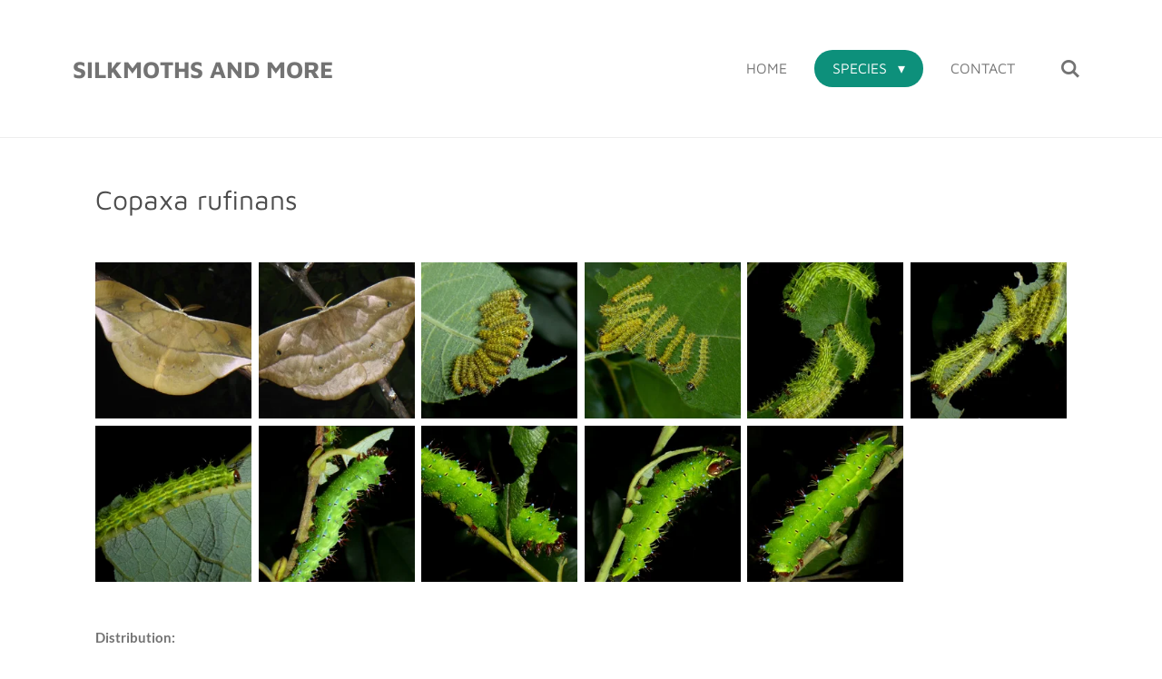

--- FILE ---
content_type: text/html; charset=UTF-8
request_url: https://www.silkmothsandmore.com/species/saturniidae/copaxa/copaxa-rufinans
body_size: 9998
content:
<!DOCTYPE html>
<html lang="en-GB">
    <head>
        <meta http-equiv="Content-Type" content="text/html; charset=utf-8">
        <meta name="viewport" content="width=device-width, initial-scale=1.0, maximum-scale=5.0">
        <meta http-equiv="X-UA-Compatible" content="IE=edge">
        <link rel="canonical" href="https://www.silkmothsandmore.com/species/saturniidae/copaxa/copaxa-rufinans">
        <link rel="sitemap" type="application/xml" href="https://www.silkmothsandmore.com/sitemap.xml">
        <meta property="og:title" content="Copaxa rufinans / Copaxa / Saturniidae / Species | Silkmoths and more">
        <meta property="og:url" content="https://www.silkmothsandmore.com/species/saturniidae/copaxa/copaxa-rufinans">
        <base href="https://www.silkmothsandmore.com/">
        <meta name="description" property="og:description" content="">
                <script nonce="a2bb63cb30c0020df2b5d23322febf46">
            
            window.JOUWWEB = window.JOUWWEB || {};
            window.JOUWWEB.application = window.JOUWWEB.application || {};
            window.JOUWWEB.application = {"backends":[{"domain":"jouwweb.nl","freeDomain":"jouwweb.site"},{"domain":"webador.com","freeDomain":"webadorsite.com"},{"domain":"webador.de","freeDomain":"webadorsite.com"},{"domain":"webador.fr","freeDomain":"webadorsite.com"},{"domain":"webador.es","freeDomain":"webadorsite.com"},{"domain":"webador.it","freeDomain":"webadorsite.com"},{"domain":"jouwweb.be","freeDomain":"jouwweb.site"},{"domain":"webador.ie","freeDomain":"webadorsite.com"},{"domain":"webador.co.uk","freeDomain":"webadorsite.com"},{"domain":"webador.at","freeDomain":"webadorsite.com"},{"domain":"webador.be","freeDomain":"webadorsite.com"},{"domain":"webador.ch","freeDomain":"webadorsite.com"},{"domain":"webador.ch","freeDomain":"webadorsite.com"},{"domain":"webador.mx","freeDomain":"webadorsite.com"},{"domain":"webador.com","freeDomain":"webadorsite.com"},{"domain":"webador.dk","freeDomain":"webadorsite.com"},{"domain":"webador.se","freeDomain":"webadorsite.com"},{"domain":"webador.no","freeDomain":"webadorsite.com"},{"domain":"webador.fi","freeDomain":"webadorsite.com"},{"domain":"webador.ca","freeDomain":"webadorsite.com"},{"domain":"webador.ca","freeDomain":"webadorsite.com"},{"domain":"webador.pl","freeDomain":"webadorsite.com"},{"domain":"webador.com.au","freeDomain":"webadorsite.com"},{"domain":"webador.nz","freeDomain":"webadorsite.com"}],"editorLocale":"nl-BE","editorTimezone":"Europe\/Brussels","editorLanguage":"nl","analytics4TrackingId":"G-E6PZPGE4QM","analyticsDimensions":[],"backendDomain":"www.jouwweb.nl","backendShortDomain":"jouwweb.nl","backendKey":"jouwweb-nl","freeWebsiteDomain":"jouwweb.site","noSsl":false,"build":{"reference":"bb98b5e"},"linkHostnames":["www.jouwweb.nl","www.webador.com","www.webador.de","www.webador.fr","www.webador.es","www.webador.it","www.jouwweb.be","www.webador.ie","www.webador.co.uk","www.webador.at","www.webador.be","www.webador.ch","fr.webador.ch","www.webador.mx","es.webador.com","www.webador.dk","www.webador.se","www.webador.no","www.webador.fi","www.webador.ca","fr.webador.ca","www.webador.pl","www.webador.com.au","www.webador.nz"],"assetsUrl":"https:\/\/assets.jwwb.nl","loginUrl":"https:\/\/www.jouwweb.nl\/inloggen","publishUrl":"https:\/\/www.jouwweb.nl\/v2\/website\/1251847\/publish-proxy","adminUserOrIp":false,"pricing":{"plans":{"lite":{"amount":"700","currency":"EUR"},"pro":{"amount":"1200","currency":"EUR"},"business":{"amount":"2400","currency":"EUR"}},"yearlyDiscount":{"price":{"amount":"0","currency":"EUR"},"ratio":0,"percent":"0%","discountPrice":{"amount":"0","currency":"EUR"},"termPricePerMonth":{"amount":"0","currency":"EUR"},"termPricePerYear":{"amount":"0","currency":"EUR"}}},"hcUrl":{"add-product-variants":"https:\/\/help.jouwweb.nl\/hc\/nl\/articles\/28594307773201","basic-vs-advanced-shipping":"https:\/\/help.jouwweb.nl\/hc\/nl\/articles\/28594268794257","html-in-head":"https:\/\/help.jouwweb.nl\/hc\/nl\/articles\/28594336422545","link-domain-name":"https:\/\/help.jouwweb.nl\/hc\/nl\/articles\/28594325307409","optimize-for-mobile":"https:\/\/help.jouwweb.nl\/hc\/nl\/articles\/28594312927121","seo":"https:\/\/help.jouwweb.nl\/hc\/nl\/sections\/28507243966737","transfer-domain-name":"https:\/\/help.jouwweb.nl\/hc\/nl\/articles\/28594325232657","website-not-secure":"https:\/\/help.jouwweb.nl\/hc\/nl\/articles\/28594252935825"}};
            window.JOUWWEB.brand = {"type":"jouwweb","name":"JouwWeb","domain":"JouwWeb.nl","supportEmail":"support@jouwweb.nl"};
                    
                window.JOUWWEB = window.JOUWWEB || {};
                window.JOUWWEB.websiteRendering = {"locale":"en-GB","timezone":"Europe\/Brussels","routes":{"api\/upload\/product-field":"\/_api\/upload\/product-field","checkout\/cart":"\/cart","payment":"\/complete-order\/:publicOrderId","payment\/forward":"\/complete-order\/:publicOrderId\/forward","public-order":"\/order\/:publicOrderId","checkout\/authorize":"\/cart\/authorize\/:gateway","wishlist":"\/wishlist"}};
                                                    window.JOUWWEB.website = {"id":1251847,"locale":"en-GB","enabled":true,"title":"Silkmoths and more","hasTitle":true,"roleOfLoggedInUser":null,"ownerLocale":"nl-BE","plan":"pro","freeWebsiteDomain":"jouwweb.site","backendKey":"jouwweb-be","currency":"EUR","defaultLocale":"en-GB","url":"https:\/\/www.silkmothsandmore.com\/","homepageSegmentId":5007455,"category":"website","isOffline":false,"isPublished":true,"locales":["en-GB"],"allowed":{"ads":false,"credits":true,"externalLinks":true,"slideshow":true,"customDefaultSlideshow":true,"hostedAlbums":true,"moderators":true,"mailboxQuota":1,"statisticsVisitors":true,"statisticsDetailed":true,"statisticsMonths":1,"favicon":true,"password":true,"freeDomains":0,"freeMailAccounts":1,"canUseLanguages":false,"fileUpload":true,"legacyFontSize":false,"webshop":true,"products":10,"imageText":false,"search":true,"audioUpload":true,"videoUpload":0,"allowDangerousForms":false,"allowHtmlCode":true,"mobileBar":true,"sidebar":true,"poll":false,"allowCustomForms":true,"allowBusinessListing":true,"allowCustomAnalytics":true,"allowAccountingLink":true,"digitalProducts":false,"sitemapElement":false},"mobileBar":{"enabled":false,"theme":"accent","email":{"active":true},"location":{"active":true},"phone":{"active":true},"whatsapp":{"active":false},"social":{"active":false,"network":"facebook"}},"webshop":{"enabled":false,"currency":"EUR","taxEnabled":false,"taxInclusive":true,"vatDisclaimerVisible":false,"orderNotice":"<p>Indien je speciale wensen hebt kun je deze doorgeven via het Opmerkingen-veld in de laatste stap.<\/p>","orderConfirmation":null,"freeShipping":false,"freeShippingAmount":"0.00","shippingDisclaimerVisible":false,"pickupAllowed":false,"couponAllowed":false,"detailsPageAvailable":true,"socialMediaVisible":true,"termsPage":null,"termsPageUrl":null,"extraTerms":null,"pricingVisible":true,"orderButtonVisible":true,"shippingAdvanced":false,"shippingAdvancedBackEnd":false,"soldOutVisible":true,"backInStockNotificationEnabled":false,"canAddProducts":true,"nextOrderNumber":1,"allowedServicePoints":[],"sendcloudConfigured":false,"sendcloudFallbackPublicKey":"a3d50033a59b4a598f1d7ce7e72aafdf","taxExemptionAllowed":true,"invoiceComment":null,"emptyCartVisible":false,"minimumOrderPrice":null,"productNumbersEnabled":false,"wishlistEnabled":false,"hideTaxOnCart":false},"isTreatedAsWebshop":false};                            window.JOUWWEB.cart = {"products":[],"coupon":null,"shippingCountryCode":null,"shippingChoice":null,"breakdown":[]};                            window.JOUWWEB.scripts = [];                        window.parent.JOUWWEB.colorPalette = window.JOUWWEB.colorPalette;
        </script>
                <title>Copaxa rufinans / Copaxa / Saturniidae / Species | Silkmoths and more</title>
                                                                                            <meta name="twitter:card" content="summary">
                                                    <script src="https://plausible.io/js/script.manual.js" nonce="a2bb63cb30c0020df2b5d23322febf46" data-turbo-track="reload" defer data-domain="shard22.jouwweb.nl"></script>
<link rel="stylesheet" type="text/css" href="https://gfonts.jwwb.nl/css?display=fallback&amp;family=Lato%3A400%2C700%2C400italic%2C700italic%7CMaven+Pro%3A400%2C700%2C400italic%2C700italic" nonce="a2bb63cb30c0020df2b5d23322febf46" data-turbo-track="dynamic">
<script src="https://assets.jwwb.nl/assets/build/website-rendering/en-GB.js?bust=fe80546e0ac60ffdf7e0" nonce="a2bb63cb30c0020df2b5d23322febf46" data-turbo-track="reload" defer></script>
<script src="https://assets.jwwb.nl/assets/website-rendering/runtime.cee983c75391f900fb05.js?bust=4ce5de21b577bc4120dd" nonce="a2bb63cb30c0020df2b5d23322febf46" data-turbo-track="reload" defer></script>
<script src="https://assets.jwwb.nl/assets/website-rendering/812.881ee67943804724d5af.js?bust=78ab7ad7d6392c42d317" nonce="a2bb63cb30c0020df2b5d23322febf46" data-turbo-track="reload" defer></script>
<script src="https://assets.jwwb.nl/assets/website-rendering/main.61f9445f0010f1c481ba.js?bust=80a4e7d3eb247897f6f4" nonce="a2bb63cb30c0020df2b5d23322febf46" data-turbo-track="reload" defer></script>
<link rel="preload" href="https://assets.jwwb.nl/assets/website-rendering/styles.a2468cbf1168cbf178ea.css?bust=0cb87257672efdee8070" as="style">
<link rel="preload" href="https://assets.jwwb.nl/assets/website-rendering/fonts/icons-website-rendering/font/website-rendering.woff2?bust=bd2797014f9452dadc8e" as="font" crossorigin>
<link rel="preconnect" href="https://gfonts.jwwb.nl">
<link rel="stylesheet" type="text/css" href="https://assets.jwwb.nl/assets/website-rendering/styles.a2468cbf1168cbf178ea.css?bust=0cb87257672efdee8070" nonce="a2bb63cb30c0020df2b5d23322febf46" data-turbo-track="dynamic">
<link rel="preconnect" href="https://assets.jwwb.nl">
<link rel="stylesheet" type="text/css" href="https://primary.jwwb.nl/public/g/k/z/temp-gngtjypgostfxsudjyal/style.css?bust=1768824043" nonce="a2bb63cb30c0020df2b5d23322febf46" data-turbo-track="dynamic">    </head>
    <body
        id="top"
        class="jw-is-no-slideshow jw-header-is-text jw-is-segment-page jw-is-frontend jw-is-no-sidebar jw-is-no-messagebar jw-is-no-touch-device jw-is-no-mobile"
                                    data-jouwweb-page="5191811"
                                                data-jouwweb-segment-id="5191811"
                                                data-jouwweb-segment-type="page"
                                                data-template-threshold="960"
                                                data-template-name="concert-banner&#x7C;fjord-banner"
                            itemscope
        itemtype="https://schema.org/WebPage"
    >
                                    <meta itemprop="url" content="https://www.silkmothsandmore.com/species/saturniidae/copaxa/copaxa-rufinans">
        <a href="#main-content" class="jw-skip-link">
            Skip to main content        </a>
        <div class="jw-background"></div>
        <div class="jw-body">
            <div class="jw-mobile-menu jw-mobile-is-text js-mobile-menu">
            <button
            type="button"
            class="jw-mobile-menu__button jw-mobile-search-button"
            aria-label="Search within website"
        >
            <span class="jw-icon-search"></span>
        </button>
        <div class="jw-mobile-header jw-mobile-header--text">
        <a            class="jw-mobile-header-content"
                            href="/"
                        >
                                        <div class="jw-mobile-text">
                    Silkmoths and more                </div>
                    </a>
    </div>

    
            <button
            type="button"
            class="jw-mobile-menu__button jw-mobile-toggle"
            aria-label="Toggle menu"
        >
            <span class="jw-icon-burger"></span>
        </button>
    </div>
    <div class="jw-mobile-menu-search jw-mobile-menu-search--hidden">
        <form
            action="/search"
            method="get"
            class="jw-mobile-menu-search__box"
        >
            <input
                type="text"
                name="q"
                value=""
                placeholder="Search..."
                class="jw-mobile-menu-search__input"
                aria-label="Search"
            >
            <button type="submit" class="jw-btn jw-btn--style-flat jw-mobile-menu-search__button" aria-label="Search">
                <span class="website-rendering-icon-search" aria-hidden="true"></span>
            </button>
            <button type="button" class="jw-btn jw-btn--style-flat jw-mobile-menu-search__button js-cancel-search" aria-label="Cancel search">
                <span class="website-rendering-icon-cancel" aria-hidden="true"></span>
            </button>
        </form>
    </div>
            <header class="header-wrap js-topbar-content-container js-fixed-header-container">
        <div class="header-wrap__inner">
        <div class="header">
            <div class="jw-header-logo">
        <div
    class="jw-header jw-header-title-container jw-header-text jw-header-text-toggle"
    data-stylable="true"
>
    <a        id="jw-header-title"
        class="jw-header-title"
                    href="/"
            >
        Silkmoths and more    </a>
</div>
</div>
        </div>
        <nav class="menu jw-menu-copy">
            <ul
    id="jw-menu"
    class="jw-menu jw-menu-horizontal"
            >
            <li
    class="jw-menu-item"
>
        <a        class="jw-menu-link"
        href="/"                                            data-page-link-id="5007455"
                            >
                <span class="">
            Home        </span>
            </a>
                </li>
            <li
    class="jw-menu-item jw-menu-has-submenu jw-menu-is-active"
>
        <a        class="jw-menu-link js-active-menu-item"
        href="/species"                                            data-page-link-id="5007575"
                            >
                <span class="">
            Species        </span>
                    <span class="jw-arrow jw-arrow-toplevel"></span>
            </a>
                    <ul
            class="jw-submenu"
                    >
                            <li
    class="jw-menu-item jw-menu-is-active"
>
        <a        class="jw-menu-link js-active-menu-item"
        href="/species/saturniidae"                                            data-page-link-id="5007512"
                            >
                <span class="">
            Saturniidae        </span>
            </a>
                </li>
                            <li
    class="jw-menu-item"
>
        <a        class="jw-menu-link"
        href="/species/sphingidae"                                            data-page-link-id="5007551"
                            >
                <span class="">
            Sphingidae        </span>
            </a>
                </li>
                            <li
    class="jw-menu-item"
>
        <a        class="jw-menu-link"
        href="/species/brahmaeidae"                                            data-page-link-id="5007553"
                            >
                <span class="">
            Brahmaeidae        </span>
            </a>
                </li>
                            <li
    class="jw-menu-item"
>
        <a        class="jw-menu-link"
        href="/species/eupterotidae"                                            data-page-link-id="5007559"
                            >
                <span class="">
            Eupterotidae        </span>
            </a>
                </li>
                            <li
    class="jw-menu-item"
>
        <a        class="jw-menu-link"
        href="/species/endromidae"                                            data-page-link-id="5007555"
                            >
                <span class="">
            Endromidae        </span>
            </a>
                </li>
                            <li
    class="jw-menu-item"
>
        <a        class="jw-menu-link"
        href="/species/bombycidae"                                            data-page-link-id="5007562"
                            >
                <span class="">
            Bombycidae        </span>
            </a>
                </li>
                            <li
    class="jw-menu-item"
>
        <a        class="jw-menu-link"
        href="/species/apatelodidae"                                            data-page-link-id="5007564"
                            >
                <span class="">
            Apatelodidae        </span>
            </a>
                </li>
                            <li
    class="jw-menu-item"
>
        <a        class="jw-menu-link"
        href="/species/lasiocampidae"                                            data-page-link-id="5007566"
                            >
                <span class="">
            Lasiocampidae        </span>
            </a>
                </li>
                    </ul>
        </li>
            <li
    class="jw-menu-item"
>
        <a        class="jw-menu-link"
        href="/contact"                                            data-page-link-id="5033315"
                            >
                <span class="">
            Contact        </span>
            </a>
                </li>
            <li
    class="jw-menu-item jw-menu-search-item"
>
        <button        class="jw-menu-link jw-menu-link--icon jw-text-button"
                                                                    title="Search"
            >
                                <span class="website-rendering-icon-search"></span>
                            <span class="hidden-desktop-horizontal-menu">
            Search        </span>
            </button>
                
            <div class="jw-popover-container jw-popover-container--inline is-hidden">
                <div class="jw-popover-backdrop"></div>
                <div class="jw-popover">
                    <div class="jw-popover__arrow"></div>
                    <div class="jw-popover__content jw-section-white">
                        <form  class="jw-search" action="/search" method="get">
                            
                            <input class="jw-search__input" type="text" name="q" value="" placeholder="Search..." aria-label="Search" >
                            <button class="jw-search__submit" type="submit" aria-label="Search">
                                <span class="website-rendering-icon-search" aria-hidden="true"></span>
                            </button>
                        </form>
                    </div>
                </div>
            </div>
                        </li>
    
    </ul>

    <script nonce="a2bb63cb30c0020df2b5d23322febf46" id="jw-mobile-menu-template" type="text/template">
        <ul id="jw-menu" class="jw-menu jw-menu-horizontal">
                            <li
    class="jw-menu-item"
>
        <a        class="jw-menu-link"
        href="/"                                            data-page-link-id="5007455"
                            >
                <span class="">
            Home        </span>
            </a>
                </li>
                            <li
    class="jw-menu-item jw-menu-has-submenu jw-menu-is-active"
>
        <a        class="jw-menu-link js-active-menu-item"
        href="/species"                                            data-page-link-id="5007575"
                            >
                <span class="">
            Species        </span>
                    <span class="jw-arrow jw-arrow-toplevel"></span>
            </a>
                    <ul
            class="jw-submenu"
                    >
                            <li
    class="jw-menu-item jw-menu-is-active"
>
        <a        class="jw-menu-link js-active-menu-item"
        href="/species/saturniidae"                                            data-page-link-id="5007512"
                            >
                <span class="">
            Saturniidae        </span>
            </a>
                </li>
                            <li
    class="jw-menu-item"
>
        <a        class="jw-menu-link"
        href="/species/sphingidae"                                            data-page-link-id="5007551"
                            >
                <span class="">
            Sphingidae        </span>
            </a>
                </li>
                            <li
    class="jw-menu-item"
>
        <a        class="jw-menu-link"
        href="/species/brahmaeidae"                                            data-page-link-id="5007553"
                            >
                <span class="">
            Brahmaeidae        </span>
            </a>
                </li>
                            <li
    class="jw-menu-item"
>
        <a        class="jw-menu-link"
        href="/species/eupterotidae"                                            data-page-link-id="5007559"
                            >
                <span class="">
            Eupterotidae        </span>
            </a>
                </li>
                            <li
    class="jw-menu-item"
>
        <a        class="jw-menu-link"
        href="/species/endromidae"                                            data-page-link-id="5007555"
                            >
                <span class="">
            Endromidae        </span>
            </a>
                </li>
                            <li
    class="jw-menu-item"
>
        <a        class="jw-menu-link"
        href="/species/bombycidae"                                            data-page-link-id="5007562"
                            >
                <span class="">
            Bombycidae        </span>
            </a>
                </li>
                            <li
    class="jw-menu-item"
>
        <a        class="jw-menu-link"
        href="/species/apatelodidae"                                            data-page-link-id="5007564"
                            >
                <span class="">
            Apatelodidae        </span>
            </a>
                </li>
                            <li
    class="jw-menu-item"
>
        <a        class="jw-menu-link"
        href="/species/lasiocampidae"                                            data-page-link-id="5007566"
                            >
                <span class="">
            Lasiocampidae        </span>
            </a>
                </li>
                    </ul>
        </li>
                            <li
    class="jw-menu-item"
>
        <a        class="jw-menu-link"
        href="/contact"                                            data-page-link-id="5033315"
                            >
                <span class="">
            Contact        </span>
            </a>
                </li>
            
                    </ul>
    </script>
        </nav>
    </div>
</header>
<script nonce="a2bb63cb30c0020df2b5d23322febf46">
    JOUWWEB.templateConfig = {
        header: {
            selector: '.header-wrap__inner',
            mobileSelector: '.jw-mobile-menu',
            updatePusher: function (topHeight) {
                var $sliderStyle = $('#sliderStyle');

                if ($sliderStyle.length === 0) {
                    $sliderStyle = $('<style />')
                        .attr('id', 'sliderStyle')
                        .appendTo(document.body);
                }

                // Header height without mobile bar
                var headerHeight = $('.header-wrap__inner').outerHeight();

                var paddingTop = topHeight;
                var paddingBottom = Math.min(headerHeight * (2/3), 60);
                $sliderStyle.html(
                    '.jw-slideshow-slide-content {' +
                    '    padding-top: ' + paddingTop + 'px;' +
                    '    padding-bottom: ' + paddingBottom + 'px;' +
                    '}' +
                    '.bx-controls-direction {' +
                    '    margin-top: ' + ((paddingTop - paddingBottom) / 2) + 'px;' +
                    '}'
                );

                // make sure slider also gets correct height (because of the added padding)
                $('.jw-slideshow-slide[aria-hidden=false]').each(function (index) {
                    var $this = $(this);
                    topHeight = $this.outerHeight() > topHeight ? $this.outerHeight() : topHeight;
                    $this.closest('.bx-viewport').css({
                        height: topHeight + 'px',
                    });
                });

                // If a page has a message-bar, offset the mobile nav.
                const $messageBar = $('.message-bar');
                if ($messageBar.length > 0) {
                    $('.js-mobile-menu, .jw-menu-clone').css('top', $messageBar.outerHeight());
                }
            },
        },
        mainContentOffset: function () {
            const $body = $('body');

            function measureAffixedHeaderHeight() {
                const $headerWrap = $('.header-wrap');
                const $headerWrapInner = $('.header-wrap__inner');

                // Early return if header is already affixed
                if ($body.hasClass('jw-is-header-affix')) {
                    return $headerWrap.height();
                }

                // Switch to affixed header (without transition)
                $headerWrapInner.css('transition', 'none');
                $body.addClass('jw-is-header-affix');

                // Measure affixed header height
                const headerHeight = $headerWrap.height();

                // Switch back to unaffixed header (without transition)
                $body.removeClass('jw-is-header-affix');
                $headerWrap.height(); // force reflow
                $headerWrapInner.css('transition', '');

                return headerHeight;
            }

            const headerHeight = measureAffixedHeaderHeight();
            return $('.main-content').offset().top - ($body.hasClass('jw-menu-is-mobile') ? 0 : headerHeight);
        },
    };
</script>
<div class="main-content">
    
<main id="main-content" class="block-content">
    <div data-section-name="content" class="jw-section jw-section-content jw-responsive">
        <div
    id="jw-element-76327024"
    data-jw-element-id="76327024"
        class="jw-tree-node jw-element jw-strip-root jw-tree-container jw-responsive jw-node-is-first-child jw-node-is-last-child"
>
    <div
    id="jw-element-344937827"
    data-jw-element-id="344937827"
        class="jw-tree-node jw-element jw-strip jw-tree-container jw-responsive jw-strip--default jw-strip--style-color jw-strip--color-default jw-strip--padding-both jw-node-is-first-child jw-strip--primary jw-node-is-last-child"
>
    <div class="jw-strip__content-container"><div class="jw-strip__content jw-responsive">
                    <div
    id="jw-element-76327031"
    data-jw-element-id="76327031"
        class="jw-tree-node jw-element jw-image-text jw-node-is-first-child"
>
    <div class="jw-element-imagetext-text">
            <h2 class="jw-heading-100">Copaxa rufinans</h2>
<p>&nbsp;</p>    </div>
</div><div
    id="jw-element-76327032"
    data-jw-element-id="76327032"
        class="jw-tree-node jw-element jw-album-raster"
>
    
<div class="jw-album jw-album--display-format-cover jw-album--size-small jw-album--spacing-compact" data-per-page="12">
            <a
    id="jw-album-image-11921979"
    href="https://primary.jwwb.nl/public/g/k/z/temp-gngtjypgostfxsudjyal/7ngso6/P1400429.jpg"
    class="jw-album-image"
    data-width="1920"
    data-height="1440"
    data-caption="male"
    aria-label="male"
    style="--source-aspect-ratio: 1.3333"
>
    <div class="jw-album-image__inner">
        <div class="jw-album-image__aspect"></div>
        <img class="jw-album-image__image" alt="male" src="https://primary.jwwb.nl/public/g/k/z/temp-gngtjypgostfxsudjyal/7ngso6/P1400429.jpg?enable-io=true&amp;enable=upscale&amp;crop=1%3A1&amp;width=800" srcset="https://primary.jwwb.nl/public/g/k/z/temp-gngtjypgostfxsudjyal/7ngso6/P1400429.jpg?enable-io=true&amp;crop=1%3A1&amp;width=96 96w, https://primary.jwwb.nl/public/g/k/z/temp-gngtjypgostfxsudjyal/7ngso6/P1400429.jpg?enable-io=true&amp;crop=1%3A1&amp;width=147 147w, https://primary.jwwb.nl/public/g/k/z/temp-gngtjypgostfxsudjyal/7ngso6/P1400429.jpg?enable-io=true&amp;crop=1%3A1&amp;width=226 226w, https://primary.jwwb.nl/public/g/k/z/temp-gngtjypgostfxsudjyal/7ngso6/P1400429.jpg?enable-io=true&amp;crop=1%3A1&amp;width=347 347w, https://primary.jwwb.nl/public/g/k/z/temp-gngtjypgostfxsudjyal/7ngso6/P1400429.jpg?enable-io=true&amp;crop=1%3A1&amp;width=532 532w, https://primary.jwwb.nl/public/g/k/z/temp-gngtjypgostfxsudjyal/7ngso6/P1400429.jpg?enable-io=true&amp;crop=1%3A1&amp;width=816 816w, https://primary.jwwb.nl/public/g/k/z/temp-gngtjypgostfxsudjyal/7ngso6/P1400429.jpg?enable-io=true&amp;crop=1%3A1&amp;width=1252 1252w, https://primary.jwwb.nl/public/g/k/z/temp-gngtjypgostfxsudjyal/7ngso6/P1400429.jpg?enable-io=true&amp;crop=1%3A1&amp;width=1920 1920w" sizes="auto, min(100vw, 200px), 100vw" loading="lazy" width="800" height="800">                    <div class="jw-album-image__caption">male</div>
            </div>
</a>
            <a
    id="jw-album-image-11921980"
    href="https://primary.jwwb.nl/public/g/k/z/temp-gngtjypgostfxsudjyal/9dego6/P1400724.jpg"
    class="jw-album-image"
    data-width="1920"
    data-height="1440"
    data-caption="female"
    aria-label="female"
    style="--source-aspect-ratio: 1.3333"
>
    <div class="jw-album-image__inner">
        <div class="jw-album-image__aspect"></div>
        <img class="jw-album-image__image" alt="female" src="https://primary.jwwb.nl/public/g/k/z/temp-gngtjypgostfxsudjyal/9dego6/P1400724.jpg?enable-io=true&amp;enable=upscale&amp;crop=1%3A1&amp;width=800" srcset="https://primary.jwwb.nl/public/g/k/z/temp-gngtjypgostfxsudjyal/9dego6/P1400724.jpg?enable-io=true&amp;crop=1%3A1&amp;width=96 96w, https://primary.jwwb.nl/public/g/k/z/temp-gngtjypgostfxsudjyal/9dego6/P1400724.jpg?enable-io=true&amp;crop=1%3A1&amp;width=147 147w, https://primary.jwwb.nl/public/g/k/z/temp-gngtjypgostfxsudjyal/9dego6/P1400724.jpg?enable-io=true&amp;crop=1%3A1&amp;width=226 226w, https://primary.jwwb.nl/public/g/k/z/temp-gngtjypgostfxsudjyal/9dego6/P1400724.jpg?enable-io=true&amp;crop=1%3A1&amp;width=347 347w, https://primary.jwwb.nl/public/g/k/z/temp-gngtjypgostfxsudjyal/9dego6/P1400724.jpg?enable-io=true&amp;crop=1%3A1&amp;width=532 532w, https://primary.jwwb.nl/public/g/k/z/temp-gngtjypgostfxsudjyal/9dego6/P1400724.jpg?enable-io=true&amp;crop=1%3A1&amp;width=816 816w, https://primary.jwwb.nl/public/g/k/z/temp-gngtjypgostfxsudjyal/9dego6/P1400724.jpg?enable-io=true&amp;crop=1%3A1&amp;width=1252 1252w, https://primary.jwwb.nl/public/g/k/z/temp-gngtjypgostfxsudjyal/9dego6/P1400724.jpg?enable-io=true&amp;crop=1%3A1&amp;width=1920 1920w" sizes="auto, min(100vw, 200px), 100vw" loading="lazy" width="800" height="800">                    <div class="jw-album-image__caption">female</div>
            </div>
</a>
            <a
    id="jw-album-image-11921981"
    href="https://primary.jwwb.nl/public/g/k/z/temp-gngtjypgostfxsudjyal/2cgvm3/P1370232.jpg"
    class="jw-album-image"
    data-width="1920"
    data-height="1440"
    data-caption="first instar"
    aria-label="first instar"
    style="--source-aspect-ratio: 1.3333"
>
    <div class="jw-album-image__inner">
        <div class="jw-album-image__aspect"></div>
        <img class="jw-album-image__image" alt="first instar" src="https://primary.jwwb.nl/public/g/k/z/temp-gngtjypgostfxsudjyal/2cgvm3/P1370232.jpg?enable-io=true&amp;enable=upscale&amp;crop=1%3A1&amp;width=800" srcset="https://primary.jwwb.nl/public/g/k/z/temp-gngtjypgostfxsudjyal/2cgvm3/P1370232.jpg?enable-io=true&amp;crop=1%3A1&amp;width=96 96w, https://primary.jwwb.nl/public/g/k/z/temp-gngtjypgostfxsudjyal/2cgvm3/P1370232.jpg?enable-io=true&amp;crop=1%3A1&amp;width=147 147w, https://primary.jwwb.nl/public/g/k/z/temp-gngtjypgostfxsudjyal/2cgvm3/P1370232.jpg?enable-io=true&amp;crop=1%3A1&amp;width=226 226w, https://primary.jwwb.nl/public/g/k/z/temp-gngtjypgostfxsudjyal/2cgvm3/P1370232.jpg?enable-io=true&amp;crop=1%3A1&amp;width=347 347w, https://primary.jwwb.nl/public/g/k/z/temp-gngtjypgostfxsudjyal/2cgvm3/P1370232.jpg?enable-io=true&amp;crop=1%3A1&amp;width=532 532w, https://primary.jwwb.nl/public/g/k/z/temp-gngtjypgostfxsudjyal/2cgvm3/P1370232.jpg?enable-io=true&amp;crop=1%3A1&amp;width=816 816w, https://primary.jwwb.nl/public/g/k/z/temp-gngtjypgostfxsudjyal/2cgvm3/P1370232.jpg?enable-io=true&amp;crop=1%3A1&amp;width=1252 1252w, https://primary.jwwb.nl/public/g/k/z/temp-gngtjypgostfxsudjyal/2cgvm3/P1370232.jpg?enable-io=true&amp;crop=1%3A1&amp;width=1920 1920w" sizes="auto, min(100vw, 200px), 100vw" loading="lazy" width="800" height="800">                    <div class="jw-album-image__caption">first instar</div>
            </div>
</a>
            <a
    id="jw-album-image-11921982"
    href="https://primary.jwwb.nl/public/g/k/z/temp-gngtjypgostfxsudjyal/0jclww/P1370435.jpg"
    class="jw-album-image"
    data-width="1920"
    data-height="1440"
    data-caption="second instar"
    aria-label="second instar"
    style="--source-aspect-ratio: 1.3333"
>
    <div class="jw-album-image__inner">
        <div class="jw-album-image__aspect"></div>
        <img class="jw-album-image__image" alt="second instar" src="https://primary.jwwb.nl/public/g/k/z/temp-gngtjypgostfxsudjyal/0jclww/P1370435.jpg?enable-io=true&amp;enable=upscale&amp;crop=1%3A1&amp;width=800" srcset="https://primary.jwwb.nl/public/g/k/z/temp-gngtjypgostfxsudjyal/0jclww/P1370435.jpg?enable-io=true&amp;crop=1%3A1&amp;width=96 96w, https://primary.jwwb.nl/public/g/k/z/temp-gngtjypgostfxsudjyal/0jclww/P1370435.jpg?enable-io=true&amp;crop=1%3A1&amp;width=147 147w, https://primary.jwwb.nl/public/g/k/z/temp-gngtjypgostfxsudjyal/0jclww/P1370435.jpg?enable-io=true&amp;crop=1%3A1&amp;width=226 226w, https://primary.jwwb.nl/public/g/k/z/temp-gngtjypgostfxsudjyal/0jclww/P1370435.jpg?enable-io=true&amp;crop=1%3A1&amp;width=347 347w, https://primary.jwwb.nl/public/g/k/z/temp-gngtjypgostfxsudjyal/0jclww/P1370435.jpg?enable-io=true&amp;crop=1%3A1&amp;width=532 532w, https://primary.jwwb.nl/public/g/k/z/temp-gngtjypgostfxsudjyal/0jclww/P1370435.jpg?enable-io=true&amp;crop=1%3A1&amp;width=816 816w, https://primary.jwwb.nl/public/g/k/z/temp-gngtjypgostfxsudjyal/0jclww/P1370435.jpg?enable-io=true&amp;crop=1%3A1&amp;width=1252 1252w, https://primary.jwwb.nl/public/g/k/z/temp-gngtjypgostfxsudjyal/0jclww/P1370435.jpg?enable-io=true&amp;crop=1%3A1&amp;width=1920 1920w" sizes="auto, min(100vw, 200px), 100vw" loading="lazy" width="800" height="800">                    <div class="jw-album-image__caption">second instar</div>
            </div>
</a>
            <a
    id="jw-album-image-11921983"
    href="https://primary.jwwb.nl/public/g/k/z/temp-gngtjypgostfxsudjyal/82ji11/P1370751.jpg"
    class="jw-album-image"
    data-width="1920"
    data-height="2560"
    data-caption="third instar"
    aria-label="third instar"
    style="--source-aspect-ratio: 0.7505"
>
    <div class="jw-album-image__inner">
        <div class="jw-album-image__aspect"></div>
        <img class="jw-album-image__image" alt="third instar" src="https://primary.jwwb.nl/public/g/k/z/temp-gngtjypgostfxsudjyal/82ji11/P1370751.jpg?enable-io=true&amp;enable=upscale&amp;crop=1%3A1&amp;width=800" srcset="https://primary.jwwb.nl/public/g/k/z/temp-gngtjypgostfxsudjyal/82ji11/P1370751.jpg?enable-io=true&amp;crop=1%3A1&amp;width=96 96w, https://primary.jwwb.nl/public/g/k/z/temp-gngtjypgostfxsudjyal/82ji11/P1370751.jpg?enable-io=true&amp;crop=1%3A1&amp;width=147 147w, https://primary.jwwb.nl/public/g/k/z/temp-gngtjypgostfxsudjyal/82ji11/P1370751.jpg?enable-io=true&amp;crop=1%3A1&amp;width=226 226w, https://primary.jwwb.nl/public/g/k/z/temp-gngtjypgostfxsudjyal/82ji11/P1370751.jpg?enable-io=true&amp;crop=1%3A1&amp;width=347 347w, https://primary.jwwb.nl/public/g/k/z/temp-gngtjypgostfxsudjyal/82ji11/P1370751.jpg?enable-io=true&amp;crop=1%3A1&amp;width=532 532w, https://primary.jwwb.nl/public/g/k/z/temp-gngtjypgostfxsudjyal/82ji11/P1370751.jpg?enable-io=true&amp;crop=1%3A1&amp;width=816 816w, https://primary.jwwb.nl/public/g/k/z/temp-gngtjypgostfxsudjyal/82ji11/P1370751.jpg?enable-io=true&amp;crop=1%3A1&amp;width=1252 1252w, https://primary.jwwb.nl/public/g/k/z/temp-gngtjypgostfxsudjyal/82ji11/P1370751.jpg?enable-io=true&amp;crop=1%3A1&amp;width=1920 1920w" sizes="auto, min(100vw, 200px), 100vw" loading="lazy" width="800" height="800">                    <div class="jw-album-image__caption">third instar</div>
            </div>
</a>
            <a
    id="jw-album-image-11921984"
    href="https://primary.jwwb.nl/public/g/k/z/temp-gngtjypgostfxsudjyal/izz0i4/P1370763.jpg"
    class="jw-album-image"
    data-width="1920"
    data-height="1440"
    data-caption="third instar"
    aria-label="third instar"
    style="--source-aspect-ratio: 1.3333"
>
    <div class="jw-album-image__inner">
        <div class="jw-album-image__aspect"></div>
        <img class="jw-album-image__image" alt="third instar" src="https://primary.jwwb.nl/public/g/k/z/temp-gngtjypgostfxsudjyal/izz0i4/P1370763.jpg?enable-io=true&amp;enable=upscale&amp;crop=1%3A1&amp;width=800" srcset="https://primary.jwwb.nl/public/g/k/z/temp-gngtjypgostfxsudjyal/izz0i4/P1370763.jpg?enable-io=true&amp;crop=1%3A1&amp;width=96 96w, https://primary.jwwb.nl/public/g/k/z/temp-gngtjypgostfxsudjyal/izz0i4/P1370763.jpg?enable-io=true&amp;crop=1%3A1&amp;width=147 147w, https://primary.jwwb.nl/public/g/k/z/temp-gngtjypgostfxsudjyal/izz0i4/P1370763.jpg?enable-io=true&amp;crop=1%3A1&amp;width=226 226w, https://primary.jwwb.nl/public/g/k/z/temp-gngtjypgostfxsudjyal/izz0i4/P1370763.jpg?enable-io=true&amp;crop=1%3A1&amp;width=347 347w, https://primary.jwwb.nl/public/g/k/z/temp-gngtjypgostfxsudjyal/izz0i4/P1370763.jpg?enable-io=true&amp;crop=1%3A1&amp;width=532 532w, https://primary.jwwb.nl/public/g/k/z/temp-gngtjypgostfxsudjyal/izz0i4/P1370763.jpg?enable-io=true&amp;crop=1%3A1&amp;width=816 816w, https://primary.jwwb.nl/public/g/k/z/temp-gngtjypgostfxsudjyal/izz0i4/P1370763.jpg?enable-io=true&amp;crop=1%3A1&amp;width=1252 1252w, https://primary.jwwb.nl/public/g/k/z/temp-gngtjypgostfxsudjyal/izz0i4/P1370763.jpg?enable-io=true&amp;crop=1%3A1&amp;width=1920 1920w" sizes="auto, min(100vw, 200px), 100vw" loading="lazy" width="800" height="800">                    <div class="jw-album-image__caption">third instar</div>
            </div>
</a>
            <a
    id="jw-album-image-11921985"
    href="https://primary.jwwb.nl/public/g/k/z/temp-gngtjypgostfxsudjyal/suion1/P1370918.jpg"
    class="jw-album-image"
    data-width="1920"
    data-height="1440"
    data-caption="fourth instar"
    aria-label="fourth instar"
    style="--source-aspect-ratio: 1.3333"
>
    <div class="jw-album-image__inner">
        <div class="jw-album-image__aspect"></div>
        <img class="jw-album-image__image" alt="fourth instar" src="https://primary.jwwb.nl/public/g/k/z/temp-gngtjypgostfxsudjyal/suion1/P1370918.jpg?enable-io=true&amp;enable=upscale&amp;crop=1%3A1&amp;width=800" srcset="https://primary.jwwb.nl/public/g/k/z/temp-gngtjypgostfxsudjyal/suion1/P1370918.jpg?enable-io=true&amp;crop=1%3A1&amp;width=96 96w, https://primary.jwwb.nl/public/g/k/z/temp-gngtjypgostfxsudjyal/suion1/P1370918.jpg?enable-io=true&amp;crop=1%3A1&amp;width=147 147w, https://primary.jwwb.nl/public/g/k/z/temp-gngtjypgostfxsudjyal/suion1/P1370918.jpg?enable-io=true&amp;crop=1%3A1&amp;width=226 226w, https://primary.jwwb.nl/public/g/k/z/temp-gngtjypgostfxsudjyal/suion1/P1370918.jpg?enable-io=true&amp;crop=1%3A1&amp;width=347 347w, https://primary.jwwb.nl/public/g/k/z/temp-gngtjypgostfxsudjyal/suion1/P1370918.jpg?enable-io=true&amp;crop=1%3A1&amp;width=532 532w, https://primary.jwwb.nl/public/g/k/z/temp-gngtjypgostfxsudjyal/suion1/P1370918.jpg?enable-io=true&amp;crop=1%3A1&amp;width=816 816w, https://primary.jwwb.nl/public/g/k/z/temp-gngtjypgostfxsudjyal/suion1/P1370918.jpg?enable-io=true&amp;crop=1%3A1&amp;width=1252 1252w, https://primary.jwwb.nl/public/g/k/z/temp-gngtjypgostfxsudjyal/suion1/P1370918.jpg?enable-io=true&amp;crop=1%3A1&amp;width=1920 1920w" sizes="auto, min(100vw, 200px), 100vw" loading="lazy" width="800" height="800">                    <div class="jw-album-image__caption">fourth instar</div>
            </div>
</a>
            <a
    id="jw-album-image-11921986"
    href="https://primary.jwwb.nl/public/g/k/z/temp-gngtjypgostfxsudjyal/2ob6vz/P1380289.jpg"
    class="jw-album-image"
    data-width="1920"
    data-height="2560"
    data-caption="final instar"
    aria-label="final instar"
    style="--source-aspect-ratio: 0.7505"
>
    <div class="jw-album-image__inner">
        <div class="jw-album-image__aspect"></div>
        <img class="jw-album-image__image" alt="final instar" src="https://primary.jwwb.nl/public/g/k/z/temp-gngtjypgostfxsudjyal/2ob6vz/P1380289.jpg?enable-io=true&amp;enable=upscale&amp;crop=1%3A1&amp;width=800" srcset="https://primary.jwwb.nl/public/g/k/z/temp-gngtjypgostfxsudjyal/2ob6vz/P1380289.jpg?enable-io=true&amp;crop=1%3A1&amp;width=96 96w, https://primary.jwwb.nl/public/g/k/z/temp-gngtjypgostfxsudjyal/2ob6vz/P1380289.jpg?enable-io=true&amp;crop=1%3A1&amp;width=147 147w, https://primary.jwwb.nl/public/g/k/z/temp-gngtjypgostfxsudjyal/2ob6vz/P1380289.jpg?enable-io=true&amp;crop=1%3A1&amp;width=226 226w, https://primary.jwwb.nl/public/g/k/z/temp-gngtjypgostfxsudjyal/2ob6vz/P1380289.jpg?enable-io=true&amp;crop=1%3A1&amp;width=347 347w, https://primary.jwwb.nl/public/g/k/z/temp-gngtjypgostfxsudjyal/2ob6vz/P1380289.jpg?enable-io=true&amp;crop=1%3A1&amp;width=532 532w, https://primary.jwwb.nl/public/g/k/z/temp-gngtjypgostfxsudjyal/2ob6vz/P1380289.jpg?enable-io=true&amp;crop=1%3A1&amp;width=816 816w, https://primary.jwwb.nl/public/g/k/z/temp-gngtjypgostfxsudjyal/2ob6vz/P1380289.jpg?enable-io=true&amp;crop=1%3A1&amp;width=1252 1252w, https://primary.jwwb.nl/public/g/k/z/temp-gngtjypgostfxsudjyal/2ob6vz/P1380289.jpg?enable-io=true&amp;crop=1%3A1&amp;width=1920 1920w" sizes="auto, min(100vw, 200px), 100vw" loading="lazy" width="800" height="800">                    <div class="jw-album-image__caption">final instar</div>
            </div>
</a>
            <a
    id="jw-album-image-11921987"
    href="https://primary.jwwb.nl/public/g/k/z/temp-gngtjypgostfxsudjyal/1w1nn0/P1380725.jpg"
    class="jw-album-image"
    data-width="1920"
    data-height="1440"
    data-caption="final instar"
    aria-label="final instar"
    style="--source-aspect-ratio: 1.3333"
>
    <div class="jw-album-image__inner">
        <div class="jw-album-image__aspect"></div>
        <img class="jw-album-image__image" alt="final instar" src="https://primary.jwwb.nl/public/g/k/z/temp-gngtjypgostfxsudjyal/1w1nn0/P1380725.jpg?enable-io=true&amp;enable=upscale&amp;crop=1%3A1&amp;width=800" srcset="https://primary.jwwb.nl/public/g/k/z/temp-gngtjypgostfxsudjyal/1w1nn0/P1380725.jpg?enable-io=true&amp;crop=1%3A1&amp;width=96 96w, https://primary.jwwb.nl/public/g/k/z/temp-gngtjypgostfxsudjyal/1w1nn0/P1380725.jpg?enable-io=true&amp;crop=1%3A1&amp;width=147 147w, https://primary.jwwb.nl/public/g/k/z/temp-gngtjypgostfxsudjyal/1w1nn0/P1380725.jpg?enable-io=true&amp;crop=1%3A1&amp;width=226 226w, https://primary.jwwb.nl/public/g/k/z/temp-gngtjypgostfxsudjyal/1w1nn0/P1380725.jpg?enable-io=true&amp;crop=1%3A1&amp;width=347 347w, https://primary.jwwb.nl/public/g/k/z/temp-gngtjypgostfxsudjyal/1w1nn0/P1380725.jpg?enable-io=true&amp;crop=1%3A1&amp;width=532 532w, https://primary.jwwb.nl/public/g/k/z/temp-gngtjypgostfxsudjyal/1w1nn0/P1380725.jpg?enable-io=true&amp;crop=1%3A1&amp;width=816 816w, https://primary.jwwb.nl/public/g/k/z/temp-gngtjypgostfxsudjyal/1w1nn0/P1380725.jpg?enable-io=true&amp;crop=1%3A1&amp;width=1252 1252w, https://primary.jwwb.nl/public/g/k/z/temp-gngtjypgostfxsudjyal/1w1nn0/P1380725.jpg?enable-io=true&amp;crop=1%3A1&amp;width=1920 1920w" sizes="auto, min(100vw, 200px), 100vw" loading="lazy" width="800" height="800">                    <div class="jw-album-image__caption">final instar</div>
            </div>
</a>
            <a
    id="jw-album-image-11921988"
    href="https://primary.jwwb.nl/public/g/k/z/temp-gngtjypgostfxsudjyal/3d6vtm/P1380755.jpg"
    class="jw-album-image"
    data-width="1920"
    data-height="2560"
    data-caption="final instar"
    aria-label="final instar"
    style="--source-aspect-ratio: 0.7505"
>
    <div class="jw-album-image__inner">
        <div class="jw-album-image__aspect"></div>
        <img class="jw-album-image__image" alt="final instar" src="https://primary.jwwb.nl/public/g/k/z/temp-gngtjypgostfxsudjyal/3d6vtm/P1380755.jpg?enable-io=true&amp;enable=upscale&amp;crop=1%3A1&amp;width=800" srcset="https://primary.jwwb.nl/public/g/k/z/temp-gngtjypgostfxsudjyal/3d6vtm/P1380755.jpg?enable-io=true&amp;crop=1%3A1&amp;width=96 96w, https://primary.jwwb.nl/public/g/k/z/temp-gngtjypgostfxsudjyal/3d6vtm/P1380755.jpg?enable-io=true&amp;crop=1%3A1&amp;width=147 147w, https://primary.jwwb.nl/public/g/k/z/temp-gngtjypgostfxsudjyal/3d6vtm/P1380755.jpg?enable-io=true&amp;crop=1%3A1&amp;width=226 226w, https://primary.jwwb.nl/public/g/k/z/temp-gngtjypgostfxsudjyal/3d6vtm/P1380755.jpg?enable-io=true&amp;crop=1%3A1&amp;width=347 347w, https://primary.jwwb.nl/public/g/k/z/temp-gngtjypgostfxsudjyal/3d6vtm/P1380755.jpg?enable-io=true&amp;crop=1%3A1&amp;width=532 532w, https://primary.jwwb.nl/public/g/k/z/temp-gngtjypgostfxsudjyal/3d6vtm/P1380755.jpg?enable-io=true&amp;crop=1%3A1&amp;width=816 816w, https://primary.jwwb.nl/public/g/k/z/temp-gngtjypgostfxsudjyal/3d6vtm/P1380755.jpg?enable-io=true&amp;crop=1%3A1&amp;width=1252 1252w, https://primary.jwwb.nl/public/g/k/z/temp-gngtjypgostfxsudjyal/3d6vtm/P1380755.jpg?enable-io=true&amp;crop=1%3A1&amp;width=1920 1920w" sizes="auto, min(100vw, 200px), 100vw" loading="lazy" width="800" height="800">                    <div class="jw-album-image__caption">final instar</div>
            </div>
</a>
            <a
    id="jw-album-image-11921989"
    href="https://primary.jwwb.nl/public/g/k/z/temp-gngtjypgostfxsudjyal/35y4rq/P1380812.jpg"
    class="jw-album-image"
    data-width="1920"
    data-height="2560"
    data-caption="final instar"
    aria-label="final instar"
    style="--source-aspect-ratio: 0.7505"
>
    <div class="jw-album-image__inner">
        <div class="jw-album-image__aspect"></div>
        <img class="jw-album-image__image" alt="final instar" src="https://primary.jwwb.nl/public/g/k/z/temp-gngtjypgostfxsudjyal/35y4rq/P1380812.jpg?enable-io=true&amp;enable=upscale&amp;crop=1%3A1&amp;width=800" srcset="https://primary.jwwb.nl/public/g/k/z/temp-gngtjypgostfxsudjyal/35y4rq/P1380812.jpg?enable-io=true&amp;crop=1%3A1&amp;width=96 96w, https://primary.jwwb.nl/public/g/k/z/temp-gngtjypgostfxsudjyal/35y4rq/P1380812.jpg?enable-io=true&amp;crop=1%3A1&amp;width=147 147w, https://primary.jwwb.nl/public/g/k/z/temp-gngtjypgostfxsudjyal/35y4rq/P1380812.jpg?enable-io=true&amp;crop=1%3A1&amp;width=226 226w, https://primary.jwwb.nl/public/g/k/z/temp-gngtjypgostfxsudjyal/35y4rq/P1380812.jpg?enable-io=true&amp;crop=1%3A1&amp;width=347 347w, https://primary.jwwb.nl/public/g/k/z/temp-gngtjypgostfxsudjyal/35y4rq/P1380812.jpg?enable-io=true&amp;crop=1%3A1&amp;width=532 532w, https://primary.jwwb.nl/public/g/k/z/temp-gngtjypgostfxsudjyal/35y4rq/P1380812.jpg?enable-io=true&amp;crop=1%3A1&amp;width=816 816w, https://primary.jwwb.nl/public/g/k/z/temp-gngtjypgostfxsudjyal/35y4rq/P1380812.jpg?enable-io=true&amp;crop=1%3A1&amp;width=1252 1252w, https://primary.jwwb.nl/public/g/k/z/temp-gngtjypgostfxsudjyal/35y4rq/P1380812.jpg?enable-io=true&amp;crop=1%3A1&amp;width=1920 1920w" sizes="auto, min(100vw, 200px), 100vw" loading="lazy" width="800" height="800">                    <div class="jw-album-image__caption">final instar</div>
            </div>
</a>
        <div class="jw-album__pusher"></div>
</div>

<nav
    class="jw-pagination hidden"
    data-page-current="1"
    data-page-total="1"
    aria-label="Gallery pages"
>
    <ul>
        <li class="jw-pagination__control jw-pagination__control--hidden">
            <a
                data-page-prev
                title="Previous page"
                aria-label="Previous page"
                class="jw-btn jw-btn--size-small"
                href="/species/saturniidae/copaxa/copaxa-rufinans"
                rel="nofollow"
            >
                <i class="website-rendering-icon-left-open"></i>
            </a>
        </li>
        <li class="jw-pagination__item jw-pagination__item--visible-lte300">
            <span class="jw-pagination__small">
                (1 / 1)
            </span>
        </li>
                                <li class="jw-pagination__item jw-pagination__item--hidden-lte300">
                <a
                    data-page="1"
                                            title="Current page, page 1"
                        aria-label="Current page, page 1"
                        aria-current="true"
                                        class="jw-pagination__page jw-pagination__page--active"
                    href="/species/saturniidae/copaxa/copaxa-rufinans"
                    rel="nofollow"
                >
                    1                </a>
            </li>
                <li class="jw-pagination__control jw-pagination__control--hidden">
            <a
                data-page-next
                title="Next page"
                aria-label="Next page"
                class="jw-btn jw-btn--size-small"
                href="/species/saturniidae/copaxa/copaxa-rufinans"
                rel="nofollow"
            >
                <i class="website-rendering-icon-right-open"></i>
            </a>
        </li>
    </ul>
</nav>
</div><div
    id="jw-element-76343436"
    data-jw-element-id="76343436"
        class="jw-tree-node jw-element jw-image-text jw-node-is-last-child"
>
    <div class="jw-element-imagetext-text">
            <p>&nbsp;</p>
<p><strong>Distribution:</strong></p>
<p><span>from Mexico throughout Central America, south via Colombia to Ecuador.&nbsp;</span></p>
<p><strong>Wingspan:</strong></p>
<p>In between 9 and 11 cm</p>
<p><strong>Season:</strong></p>
<p>in captivity 2 to 3 flights. Continuously when kept at room temperature.</p>
<p><strong>Food plants:</strong></p>
<p>Salix (especially caprea and cinerea), Persea, Liquidambar, Quercus</p>
<p><strong>Rearing:</strong></p>
<p>An easy species, suitable for newcomers. Keep warm (minimum room temperature) and clean. Rear in spacious, well ventilated plastic containers. Avoid condensation. Fast growing. Ready to pupate within 4 weeks (depending on temperature and quality of the food). Pupal stage is very short (approximately 2 to 3 weeks). Broods more or less continuously.</p>
<p><strong>Difficulties:</strong></p>
<p>none</p>    </div>
</div></div></div></div></div>            </div>
</main>
    </div>
<footer class="block-footer">
    <div
        data-section-name="footer"
        class="jw-section jw-section-footer jw-responsive"
    >
                <div class="jw-strip jw-strip--default jw-strip--style-color jw-strip--primary jw-strip--color-default jw-strip--padding-both"><div class="jw-strip__content-container"><div class="jw-strip__content jw-responsive">            <div
    id="jw-element-210753787"
    data-jw-element-id="210753787"
        class="jw-tree-node jw-element jw-simple-root jw-tree-container jw-tree-container--empty jw-responsive jw-node-is-first-child jw-node-is-last-child"
>
    </div>                            <div class="jw-credits clear">
                    <div class="jw-credits-owner">
                        <div id="jw-footer-text">
                            <div class="jw-footer-text-content">
                                &copy; 2020 - 2026 Silkmoths and more                            </div>
                        </div>
                    </div>
                    <div class="jw-credits-right">
                                                <div id="jw-credits-tool">
    <small>
        Powered by <a href="https://www.jouwweb.be" rel="">JouwWeb</a>    </small>
</div>
                    </div>
                </div>
                    </div></div></div>    </div>
</footer>
            
<div class="jw-bottom-bar__container">
    </div>
<div class="jw-bottom-bar__spacer">
    </div>

            <div id="jw-variable-loaded" style="display: none;"></div>
            <div id="jw-variable-values" style="display: none;">
                                    <span data-jw-variable-key="background-color" class="jw-variable-value-background-color"></span>
                                    <span data-jw-variable-key="background" class="jw-variable-value-background"></span>
                                    <span data-jw-variable-key="font-family" class="jw-variable-value-font-family"></span>
                                    <span data-jw-variable-key="paragraph-color" class="jw-variable-value-paragraph-color"></span>
                                    <span data-jw-variable-key="paragraph-link-color" class="jw-variable-value-paragraph-link-color"></span>
                                    <span data-jw-variable-key="paragraph-font-size" class="jw-variable-value-paragraph-font-size"></span>
                                    <span data-jw-variable-key="heading-color" class="jw-variable-value-heading-color"></span>
                                    <span data-jw-variable-key="heading-link-color" class="jw-variable-value-heading-link-color"></span>
                                    <span data-jw-variable-key="heading-font-size" class="jw-variable-value-heading-font-size"></span>
                                    <span data-jw-variable-key="heading-font-family" class="jw-variable-value-heading-font-family"></span>
                                    <span data-jw-variable-key="menu-text-color" class="jw-variable-value-menu-text-color"></span>
                                    <span data-jw-variable-key="menu-text-link-color" class="jw-variable-value-menu-text-link-color"></span>
                                    <span data-jw-variable-key="menu-text-font-size" class="jw-variable-value-menu-text-font-size"></span>
                                    <span data-jw-variable-key="menu-font-family" class="jw-variable-value-menu-font-family"></span>
                                    <span data-jw-variable-key="menu-capitalize" class="jw-variable-value-menu-capitalize"></span>
                                    <span data-jw-variable-key="website-size" class="jw-variable-value-website-size"></span>
                                    <span data-jw-variable-key="footer-text-color" class="jw-variable-value-footer-text-color"></span>
                                    <span data-jw-variable-key="footer-text-link-color" class="jw-variable-value-footer-text-link-color"></span>
                                    <span data-jw-variable-key="footer-text-font-size" class="jw-variable-value-footer-text-font-size"></span>
                                    <span data-jw-variable-key="content-color" class="jw-variable-value-content-color"></span>
                                    <span data-jw-variable-key="header-color" class="jw-variable-value-header-color"></span>
                                    <span data-jw-variable-key="accent-color" class="jw-variable-value-accent-color"></span>
                                    <span data-jw-variable-key="footer-color" class="jw-variable-value-footer-color"></span>
                                    <span data-jw-variable-key="menu-text-over-banner-color" class="jw-variable-value-menu-text-over-banner-color"></span>
                            </div>
        </div>
                            <script nonce="a2bb63cb30c0020df2b5d23322febf46" type="application/ld+json">[{"@context":"https:\/\/schema.org","@type":"Organization","url":"https:\/\/www.silkmothsandmore.com\/","name":"Silkmoths and more"}]</script>
                <script nonce="a2bb63cb30c0020df2b5d23322febf46">window.JOUWWEB = window.JOUWWEB || {}; window.JOUWWEB.experiment = {"enrollments":{},"defaults":{"only-annual-discount-restart":"3months-50pct","ai-homepage-structures":"on","checkout-shopping-cart-design":"on","ai-page-wizard-ui":"on","payment-cycle-dropdown":"on","trustpilot-checkout":"widget","improved-homepage-structures":"on"}};</script>        <script nonce="a2bb63cb30c0020df2b5d23322febf46">window.plausible = window.plausible || function() { (window.plausible.q = window.plausible.q || []).push(arguments) };plausible('pageview', { props: {website: 1251847 }});</script>                                </body>
</html>
